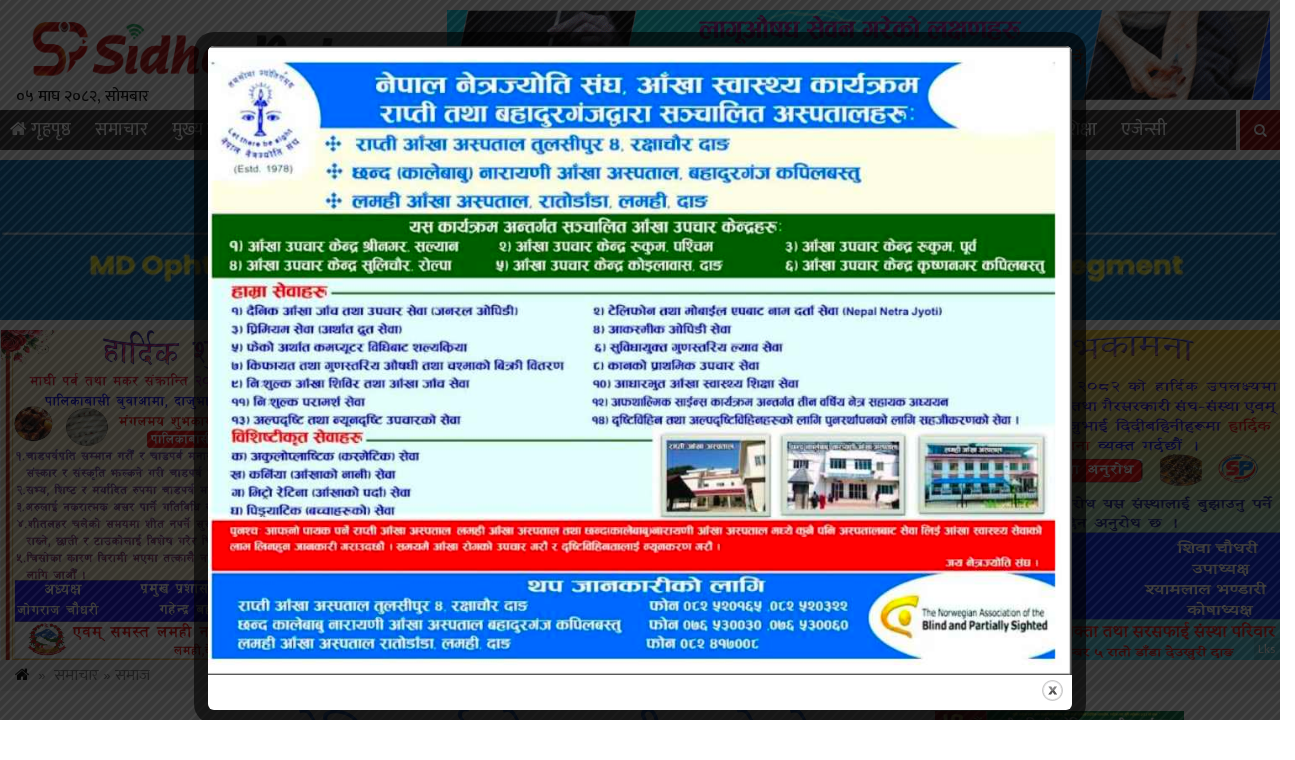

--- FILE ---
content_type: text/html; charset=UTF-8
request_url: https://www.sidhapatra.com/details/4939.html
body_size: 14921
content:

<html lang="en-US">
<head>
<meta charset="UTF-8">
<meta property="og:url"           content="https://www.sidhapatra.com/details/4939.html" />
<meta property="og:type"          content="article" />
<meta property="og:title"         content="हाड्बास र अमेलियालाई जोड्न राप्तीमा झोलुङ्गे पुलको लागि माग पत्र पेश" />
<meta property="og:description"   content="<p>दाङ । राजपुर गाउपालिका वडा नं ७ हाडबास र लमही नगरपालिका वडा नं ९ अमेलिया जोड्ने राप्ती नदीमा झोलुङ्गेपुल निर्माणका लागि योजना माग पत्र पेश गरिएको छ । हाडबास् टोल विकास समितिका अध्यक्ष एवम् राजमो राजपुर वार्ड नं ७ का सचिव टेकबहादुर डाँगी को नेतृत्वमा गएको एक टोलीले ललितपुर स्थित सस्पेन्सन् ब्राइज विभागमा झोलुङ्गेपुल योजना [&hellip;]</p>
" />
<meta property="og:image"         content="https://www.sidhapatra.com/wp-content/uploads/2021/03/IMG_20210301_202251.jpg" />
<meta property="og:image:width" content="400" />
<meta property="og:image:height" content="300" />
<meta property="fb:app_id" content="225763242137079" /><link rel="shortcut icon" href="
https://www.sidhapatra.com/wp-content/uploads/2020/03/sidhapatra.png" type="image/x-icon">
<link href="https://fonts.googleapis.com/css?family=Ek+Mukta:200,300,400,500,600,700,800&amp;subset=devanagari" rel="stylesheet">
<meta http-equiv="X-UA-Compatible" content="IE=edge">
<meta http-equiv="X-UA-Compatible" content="IE=edge,chrome=1">

<meta name="viewport" content="width=device-width, initial-scale=.5, maximum-scale=10, minimum-scale=1, user-scalable=yes"/>

 <meta name='robots' content='index, follow, max-image-preview:large, max-snippet:-1, max-video-preview:-1' />

	<!-- This site is optimized with the Yoast SEO plugin v26.6 - https://yoast.com/wordpress/plugins/seo/ -->
	<title>हाड्बास र अमेलियालाई जोड्न राप्तीमा झोलुङ्गे पुलको लागि माग पत्र पेश - Sidha Patra</title>
	<meta name="description" content="हाड्बास र अमेलियालाई जोड्न राप्तीमा झोलुङ्गे पुलको लागि माग पत्र पेश - Sidha Patra" />
	<link rel="canonical" href="https://www.sidhapatra.com/details/4939.html" />
	<meta property="og:locale" content="en_US" />
	<meta property="og:type" content="article" />
	<meta property="og:title" content="हाड्बास र अमेलियालाई जोड्न राप्तीमा झोलुङ्गे पुलको लागि माग पत्र पेश - Sidha Patra" />
	<meta property="og:description" content="हाड्बास र अमेलियालाई जोड्न राप्तीमा झोलुङ्गे पुलको लागि माग पत्र पेश - Sidha Patra" />
	<meta property="og:url" content="https://www.sidhapatra.com/details/4939.html" />
	<meta property="og:site_name" content="Sidha Patra" />
	<meta property="article:publisher" content="https://www.facebook.com/Sidhapatra123" />
	<meta property="article:published_time" content="2021-03-01T14:56:24+00:00" />
	<meta property="og:image" content="https://www.sidhapatra.com/wp-content/uploads/2021/03/IMG_20210301_202251.jpg" />
	<meta property="og:image:width" content="932" />
	<meta property="og:image:height" content="472" />
	<meta property="og:image:type" content="image/jpeg" />
	<meta name="author" content="megaman" />
	<meta name="twitter:card" content="summary_large_image" />
	<script type="application/ld+json" class="yoast-schema-graph">{"@context":"https://schema.org","@graph":[{"@type":"NewsArticle","@id":"https://www.sidhapatra.com/details/4939.html#article","isPartOf":{"@id":"https://www.sidhapatra.com/details/4939.html"},"author":{"name":"megaman","@id":"https://www.sidhapatra.com/#/schema/person/791e11711e670132ac8f83fba929d8b2"},"headline":"हाड्बास र अमेलियालाई जोड्न राप्तीमा झोलुङ्गे पुलको लागि माग पत्र पेश","datePublished":"2021-03-01T14:56:24+00:00","mainEntityOfPage":{"@id":"https://www.sidhapatra.com/details/4939.html"},"wordCount":0,"commentCount":0,"publisher":{"@id":"https://www.sidhapatra.com/#organization"},"image":{"@id":"https://www.sidhapatra.com/details/4939.html#primaryimage"},"thumbnailUrl":"https://www.sidhapatra.com/wp-content/uploads/2021/03/IMG_20210301_202251.jpg","articleSection":["समाचार","समाज"],"inLanguage":"en-US","potentialAction":[{"@type":"CommentAction","name":"Comment","target":["https://www.sidhapatra.com/details/4939.html#respond"]}]},{"@type":"WebPage","@id":"https://www.sidhapatra.com/details/4939.html","url":"https://www.sidhapatra.com/details/4939.html","name":"हाड्बास र अमेलियालाई जोड्न राप्तीमा झोलुङ्गे पुलको लागि माग पत्र पेश - Sidha Patra","isPartOf":{"@id":"https://www.sidhapatra.com/#website"},"primaryImageOfPage":{"@id":"https://www.sidhapatra.com/details/4939.html#primaryimage"},"image":{"@id":"https://www.sidhapatra.com/details/4939.html#primaryimage"},"thumbnailUrl":"https://www.sidhapatra.com/wp-content/uploads/2021/03/IMG_20210301_202251.jpg","datePublished":"2021-03-01T14:56:24+00:00","description":"हाड्बास र अमेलियालाई जोड्न राप्तीमा झोलुङ्गे पुलको लागि माग पत्र पेश - Sidha Patra","breadcrumb":{"@id":"https://www.sidhapatra.com/details/4939.html#breadcrumb"},"inLanguage":"en-US","potentialAction":[{"@type":"ReadAction","target":["https://www.sidhapatra.com/details/4939.html"]}]},{"@type":"ImageObject","inLanguage":"en-US","@id":"https://www.sidhapatra.com/details/4939.html#primaryimage","url":"https://www.sidhapatra.com/wp-content/uploads/2021/03/IMG_20210301_202251.jpg","contentUrl":"https://www.sidhapatra.com/wp-content/uploads/2021/03/IMG_20210301_202251.jpg","width":932,"height":472},{"@type":"BreadcrumbList","@id":"https://www.sidhapatra.com/details/4939.html#breadcrumb","itemListElement":[{"@type":"ListItem","position":1,"name":"Home","item":"https://www.sidhapatra.com/"},{"@type":"ListItem","position":2,"name":"हाड्बास र अमेलियालाई जोड्न राप्तीमा झोलुङ्गे पुलको लागि माग पत्र पेश"}]},{"@type":"WebSite","@id":"https://www.sidhapatra.com/#website","url":"https://www.sidhapatra.com/","name":"Sidha Patra","description":"सत्यको खोज, तथ्यको मदानी","publisher":{"@id":"https://www.sidhapatra.com/#organization"},"potentialAction":[{"@type":"SearchAction","target":{"@type":"EntryPoint","urlTemplate":"https://www.sidhapatra.com/?s={search_term_string}"},"query-input":{"@type":"PropertyValueSpecification","valueRequired":true,"valueName":"search_term_string"}}],"inLanguage":"en-US"},{"@type":"Organization","@id":"https://www.sidhapatra.com/#organization","name":"Sidha Patra","url":"https://www.sidhapatra.com/","logo":{"@type":"ImageObject","inLanguage":"en-US","@id":"https://www.sidhapatra.com/#/schema/logo/image/","url":"https://www.sidhapatra.com/wp-content/uploads/2020/03/logo.png","contentUrl":"https://www.sidhapatra.com/wp-content/uploads/2020/03/logo.png","width":2048,"height":459,"caption":"Sidha Patra"},"image":{"@id":"https://www.sidhapatra.com/#/schema/logo/image/"},"sameAs":["https://www.facebook.com/Sidhapatra123"]},{"@type":"Person","@id":"https://www.sidhapatra.com/#/schema/person/791e11711e670132ac8f83fba929d8b2","name":"megaman","image":{"@type":"ImageObject","inLanguage":"en-US","@id":"https://www.sidhapatra.com/#/schema/person/image/","url":"https://secure.gravatar.com/avatar/8b3421c255c76ae0f2c79a8f868a7a04f41fd06397d5f36f65a62f34456da9e4?s=96&d=mm&r=g","contentUrl":"https://secure.gravatar.com/avatar/8b3421c255c76ae0f2c79a8f868a7a04f41fd06397d5f36f65a62f34456da9e4?s=96&d=mm&r=g","caption":"megaman"}}]}</script>
	<!-- / Yoast SEO plugin. -->


<link rel='dns-prefetch' href='//platform-api.sharethis.com' />
<link rel='dns-prefetch' href='//cdnjs.cloudflare.com' />
<link rel='dns-prefetch' href='//maxcdn.bootstrapcdn.com' />
<link rel="alternate" type="application/rss+xml" title="Sidha Patra &raquo; हाड्बास र अमेलियालाई जोड्न राप्तीमा झोलुङ्गे पुलको लागि माग पत्र पेश Comments Feed" href="https://www.sidhapatra.com/details/4939.html/feed" />
<link rel="alternate" title="oEmbed (JSON)" type="application/json+oembed" href="https://www.sidhapatra.com/wp-json/oembed/1.0/embed?url=https%3A%2F%2Fwww.sidhapatra.com%2Fdetails%2F4939.html" />
<link rel="alternate" title="oEmbed (XML)" type="text/xml+oembed" href="https://www.sidhapatra.com/wp-json/oembed/1.0/embed?url=https%3A%2F%2Fwww.sidhapatra.com%2Fdetails%2F4939.html&#038;format=xml" />
<style id='wp-img-auto-sizes-contain-inline-css' type='text/css'>
img:is([sizes=auto i],[sizes^="auto," i]){contain-intrinsic-size:3000px 1500px}
/*# sourceURL=wp-img-auto-sizes-contain-inline-css */
</style>
<style id='wp-emoji-styles-inline-css' type='text/css'>

	img.wp-smiley, img.emoji {
		display: inline !important;
		border: none !important;
		box-shadow: none !important;
		height: 1em !important;
		width: 1em !important;
		margin: 0 0.07em !important;
		vertical-align: -0.1em !important;
		background: none !important;
		padding: 0 !important;
	}
/*# sourceURL=wp-emoji-styles-inline-css */
</style>
<style id='wp-block-library-inline-css' type='text/css'>
:root{--wp-block-synced-color:#7a00df;--wp-block-synced-color--rgb:122,0,223;--wp-bound-block-color:var(--wp-block-synced-color);--wp-editor-canvas-background:#ddd;--wp-admin-theme-color:#007cba;--wp-admin-theme-color--rgb:0,124,186;--wp-admin-theme-color-darker-10:#006ba1;--wp-admin-theme-color-darker-10--rgb:0,107,160.5;--wp-admin-theme-color-darker-20:#005a87;--wp-admin-theme-color-darker-20--rgb:0,90,135;--wp-admin-border-width-focus:2px}@media (min-resolution:192dpi){:root{--wp-admin-border-width-focus:1.5px}}.wp-element-button{cursor:pointer}:root .has-very-light-gray-background-color{background-color:#eee}:root .has-very-dark-gray-background-color{background-color:#313131}:root .has-very-light-gray-color{color:#eee}:root .has-very-dark-gray-color{color:#313131}:root .has-vivid-green-cyan-to-vivid-cyan-blue-gradient-background{background:linear-gradient(135deg,#00d084,#0693e3)}:root .has-purple-crush-gradient-background{background:linear-gradient(135deg,#34e2e4,#4721fb 50%,#ab1dfe)}:root .has-hazy-dawn-gradient-background{background:linear-gradient(135deg,#faaca8,#dad0ec)}:root .has-subdued-olive-gradient-background{background:linear-gradient(135deg,#fafae1,#67a671)}:root .has-atomic-cream-gradient-background{background:linear-gradient(135deg,#fdd79a,#004a59)}:root .has-nightshade-gradient-background{background:linear-gradient(135deg,#330968,#31cdcf)}:root .has-midnight-gradient-background{background:linear-gradient(135deg,#020381,#2874fc)}:root{--wp--preset--font-size--normal:16px;--wp--preset--font-size--huge:42px}.has-regular-font-size{font-size:1em}.has-larger-font-size{font-size:2.625em}.has-normal-font-size{font-size:var(--wp--preset--font-size--normal)}.has-huge-font-size{font-size:var(--wp--preset--font-size--huge)}.has-text-align-center{text-align:center}.has-text-align-left{text-align:left}.has-text-align-right{text-align:right}.has-fit-text{white-space:nowrap!important}#end-resizable-editor-section{display:none}.aligncenter{clear:both}.items-justified-left{justify-content:flex-start}.items-justified-center{justify-content:center}.items-justified-right{justify-content:flex-end}.items-justified-space-between{justify-content:space-between}.screen-reader-text{border:0;clip-path:inset(50%);height:1px;margin:-1px;overflow:hidden;padding:0;position:absolute;width:1px;word-wrap:normal!important}.screen-reader-text:focus{background-color:#ddd;clip-path:none;color:#444;display:block;font-size:1em;height:auto;left:5px;line-height:normal;padding:15px 23px 14px;text-decoration:none;top:5px;width:auto;z-index:100000}html :where(.has-border-color){border-style:solid}html :where([style*=border-top-color]){border-top-style:solid}html :where([style*=border-right-color]){border-right-style:solid}html :where([style*=border-bottom-color]){border-bottom-style:solid}html :where([style*=border-left-color]){border-left-style:solid}html :where([style*=border-width]){border-style:solid}html :where([style*=border-top-width]){border-top-style:solid}html :where([style*=border-right-width]){border-right-style:solid}html :where([style*=border-bottom-width]){border-bottom-style:solid}html :where([style*=border-left-width]){border-left-style:solid}html :where(img[class*=wp-image-]){height:auto;max-width:100%}:where(figure){margin:0 0 1em}html :where(.is-position-sticky){--wp-admin--admin-bar--position-offset:var(--wp-admin--admin-bar--height,0px)}@media screen and (max-width:600px){html :where(.is-position-sticky){--wp-admin--admin-bar--position-offset:0px}}

/*# sourceURL=wp-block-library-inline-css */
</style><style id='global-styles-inline-css' type='text/css'>
:root{--wp--preset--aspect-ratio--square: 1;--wp--preset--aspect-ratio--4-3: 4/3;--wp--preset--aspect-ratio--3-4: 3/4;--wp--preset--aspect-ratio--3-2: 3/2;--wp--preset--aspect-ratio--2-3: 2/3;--wp--preset--aspect-ratio--16-9: 16/9;--wp--preset--aspect-ratio--9-16: 9/16;--wp--preset--color--black: #000000;--wp--preset--color--cyan-bluish-gray: #abb8c3;--wp--preset--color--white: #ffffff;--wp--preset--color--pale-pink: #f78da7;--wp--preset--color--vivid-red: #cf2e2e;--wp--preset--color--luminous-vivid-orange: #ff6900;--wp--preset--color--luminous-vivid-amber: #fcb900;--wp--preset--color--light-green-cyan: #7bdcb5;--wp--preset--color--vivid-green-cyan: #00d084;--wp--preset--color--pale-cyan-blue: #8ed1fc;--wp--preset--color--vivid-cyan-blue: #0693e3;--wp--preset--color--vivid-purple: #9b51e0;--wp--preset--gradient--vivid-cyan-blue-to-vivid-purple: linear-gradient(135deg,rgb(6,147,227) 0%,rgb(155,81,224) 100%);--wp--preset--gradient--light-green-cyan-to-vivid-green-cyan: linear-gradient(135deg,rgb(122,220,180) 0%,rgb(0,208,130) 100%);--wp--preset--gradient--luminous-vivid-amber-to-luminous-vivid-orange: linear-gradient(135deg,rgb(252,185,0) 0%,rgb(255,105,0) 100%);--wp--preset--gradient--luminous-vivid-orange-to-vivid-red: linear-gradient(135deg,rgb(255,105,0) 0%,rgb(207,46,46) 100%);--wp--preset--gradient--very-light-gray-to-cyan-bluish-gray: linear-gradient(135deg,rgb(238,238,238) 0%,rgb(169,184,195) 100%);--wp--preset--gradient--cool-to-warm-spectrum: linear-gradient(135deg,rgb(74,234,220) 0%,rgb(151,120,209) 20%,rgb(207,42,186) 40%,rgb(238,44,130) 60%,rgb(251,105,98) 80%,rgb(254,248,76) 100%);--wp--preset--gradient--blush-light-purple: linear-gradient(135deg,rgb(255,206,236) 0%,rgb(152,150,240) 100%);--wp--preset--gradient--blush-bordeaux: linear-gradient(135deg,rgb(254,205,165) 0%,rgb(254,45,45) 50%,rgb(107,0,62) 100%);--wp--preset--gradient--luminous-dusk: linear-gradient(135deg,rgb(255,203,112) 0%,rgb(199,81,192) 50%,rgb(65,88,208) 100%);--wp--preset--gradient--pale-ocean: linear-gradient(135deg,rgb(255,245,203) 0%,rgb(182,227,212) 50%,rgb(51,167,181) 100%);--wp--preset--gradient--electric-grass: linear-gradient(135deg,rgb(202,248,128) 0%,rgb(113,206,126) 100%);--wp--preset--gradient--midnight: linear-gradient(135deg,rgb(2,3,129) 0%,rgb(40,116,252) 100%);--wp--preset--font-size--small: 13px;--wp--preset--font-size--medium: 20px;--wp--preset--font-size--large: 36px;--wp--preset--font-size--x-large: 42px;--wp--preset--spacing--20: 0.44rem;--wp--preset--spacing--30: 0.67rem;--wp--preset--spacing--40: 1rem;--wp--preset--spacing--50: 1.5rem;--wp--preset--spacing--60: 2.25rem;--wp--preset--spacing--70: 3.38rem;--wp--preset--spacing--80: 5.06rem;--wp--preset--shadow--natural: 6px 6px 9px rgba(0, 0, 0, 0.2);--wp--preset--shadow--deep: 12px 12px 50px rgba(0, 0, 0, 0.4);--wp--preset--shadow--sharp: 6px 6px 0px rgba(0, 0, 0, 0.2);--wp--preset--shadow--outlined: 6px 6px 0px -3px rgb(255, 255, 255), 6px 6px rgb(0, 0, 0);--wp--preset--shadow--crisp: 6px 6px 0px rgb(0, 0, 0);}:where(.is-layout-flex){gap: 0.5em;}:where(.is-layout-grid){gap: 0.5em;}body .is-layout-flex{display: flex;}.is-layout-flex{flex-wrap: wrap;align-items: center;}.is-layout-flex > :is(*, div){margin: 0;}body .is-layout-grid{display: grid;}.is-layout-grid > :is(*, div){margin: 0;}:where(.wp-block-columns.is-layout-flex){gap: 2em;}:where(.wp-block-columns.is-layout-grid){gap: 2em;}:where(.wp-block-post-template.is-layout-flex){gap: 1.25em;}:where(.wp-block-post-template.is-layout-grid){gap: 1.25em;}.has-black-color{color: var(--wp--preset--color--black) !important;}.has-cyan-bluish-gray-color{color: var(--wp--preset--color--cyan-bluish-gray) !important;}.has-white-color{color: var(--wp--preset--color--white) !important;}.has-pale-pink-color{color: var(--wp--preset--color--pale-pink) !important;}.has-vivid-red-color{color: var(--wp--preset--color--vivid-red) !important;}.has-luminous-vivid-orange-color{color: var(--wp--preset--color--luminous-vivid-orange) !important;}.has-luminous-vivid-amber-color{color: var(--wp--preset--color--luminous-vivid-amber) !important;}.has-light-green-cyan-color{color: var(--wp--preset--color--light-green-cyan) !important;}.has-vivid-green-cyan-color{color: var(--wp--preset--color--vivid-green-cyan) !important;}.has-pale-cyan-blue-color{color: var(--wp--preset--color--pale-cyan-blue) !important;}.has-vivid-cyan-blue-color{color: var(--wp--preset--color--vivid-cyan-blue) !important;}.has-vivid-purple-color{color: var(--wp--preset--color--vivid-purple) !important;}.has-black-background-color{background-color: var(--wp--preset--color--black) !important;}.has-cyan-bluish-gray-background-color{background-color: var(--wp--preset--color--cyan-bluish-gray) !important;}.has-white-background-color{background-color: var(--wp--preset--color--white) !important;}.has-pale-pink-background-color{background-color: var(--wp--preset--color--pale-pink) !important;}.has-vivid-red-background-color{background-color: var(--wp--preset--color--vivid-red) !important;}.has-luminous-vivid-orange-background-color{background-color: var(--wp--preset--color--luminous-vivid-orange) !important;}.has-luminous-vivid-amber-background-color{background-color: var(--wp--preset--color--luminous-vivid-amber) !important;}.has-light-green-cyan-background-color{background-color: var(--wp--preset--color--light-green-cyan) !important;}.has-vivid-green-cyan-background-color{background-color: var(--wp--preset--color--vivid-green-cyan) !important;}.has-pale-cyan-blue-background-color{background-color: var(--wp--preset--color--pale-cyan-blue) !important;}.has-vivid-cyan-blue-background-color{background-color: var(--wp--preset--color--vivid-cyan-blue) !important;}.has-vivid-purple-background-color{background-color: var(--wp--preset--color--vivid-purple) !important;}.has-black-border-color{border-color: var(--wp--preset--color--black) !important;}.has-cyan-bluish-gray-border-color{border-color: var(--wp--preset--color--cyan-bluish-gray) !important;}.has-white-border-color{border-color: var(--wp--preset--color--white) !important;}.has-pale-pink-border-color{border-color: var(--wp--preset--color--pale-pink) !important;}.has-vivid-red-border-color{border-color: var(--wp--preset--color--vivid-red) !important;}.has-luminous-vivid-orange-border-color{border-color: var(--wp--preset--color--luminous-vivid-orange) !important;}.has-luminous-vivid-amber-border-color{border-color: var(--wp--preset--color--luminous-vivid-amber) !important;}.has-light-green-cyan-border-color{border-color: var(--wp--preset--color--light-green-cyan) !important;}.has-vivid-green-cyan-border-color{border-color: var(--wp--preset--color--vivid-green-cyan) !important;}.has-pale-cyan-blue-border-color{border-color: var(--wp--preset--color--pale-cyan-blue) !important;}.has-vivid-cyan-blue-border-color{border-color: var(--wp--preset--color--vivid-cyan-blue) !important;}.has-vivid-purple-border-color{border-color: var(--wp--preset--color--vivid-purple) !important;}.has-vivid-cyan-blue-to-vivid-purple-gradient-background{background: var(--wp--preset--gradient--vivid-cyan-blue-to-vivid-purple) !important;}.has-light-green-cyan-to-vivid-green-cyan-gradient-background{background: var(--wp--preset--gradient--light-green-cyan-to-vivid-green-cyan) !important;}.has-luminous-vivid-amber-to-luminous-vivid-orange-gradient-background{background: var(--wp--preset--gradient--luminous-vivid-amber-to-luminous-vivid-orange) !important;}.has-luminous-vivid-orange-to-vivid-red-gradient-background{background: var(--wp--preset--gradient--luminous-vivid-orange-to-vivid-red) !important;}.has-very-light-gray-to-cyan-bluish-gray-gradient-background{background: var(--wp--preset--gradient--very-light-gray-to-cyan-bluish-gray) !important;}.has-cool-to-warm-spectrum-gradient-background{background: var(--wp--preset--gradient--cool-to-warm-spectrum) !important;}.has-blush-light-purple-gradient-background{background: var(--wp--preset--gradient--blush-light-purple) !important;}.has-blush-bordeaux-gradient-background{background: var(--wp--preset--gradient--blush-bordeaux) !important;}.has-luminous-dusk-gradient-background{background: var(--wp--preset--gradient--luminous-dusk) !important;}.has-pale-ocean-gradient-background{background: var(--wp--preset--gradient--pale-ocean) !important;}.has-electric-grass-gradient-background{background: var(--wp--preset--gradient--electric-grass) !important;}.has-midnight-gradient-background{background: var(--wp--preset--gradient--midnight) !important;}.has-small-font-size{font-size: var(--wp--preset--font-size--small) !important;}.has-medium-font-size{font-size: var(--wp--preset--font-size--medium) !important;}.has-large-font-size{font-size: var(--wp--preset--font-size--large) !important;}.has-x-large-font-size{font-size: var(--wp--preset--font-size--x-large) !important;}
/*# sourceURL=global-styles-inline-css */
</style>

<style id='classic-theme-styles-inline-css' type='text/css'>
/*! This file is auto-generated */
.wp-block-button__link{color:#fff;background-color:#32373c;border-radius:9999px;box-shadow:none;text-decoration:none;padding:calc(.667em + 2px) calc(1.333em + 2px);font-size:1.125em}.wp-block-file__button{background:#32373c;color:#fff;text-decoration:none}
/*# sourceURL=/wp-includes/css/classic-themes.min.css */
</style>
<link rel='stylesheet' id='theme.css-css' href='https://www.sidhapatra.com/wp-content/plugins/popup-builder/public/css/theme.css?ver=4.4.2' type='text/css' media='all' />
<link rel='stylesheet' id='share-this-share-buttons-sticky-css' href='https://www.sidhapatra.com/wp-content/plugins/sharethis-share-buttons/css/mu-style.css?ver=1756446939' type='text/css' media='all' />
<link rel='stylesheet' id='style_name-css' href='https://www.sidhapatra.com/wp-content/themes/sidhapatra/style.css?ver=6.9' type='text/css' media='all' />
<link rel='stylesheet' id='Font_Awesome-css' href='https://maxcdn.bootstrapcdn.com/font-awesome/4.6.3/css/font-awesome.min.css?ver=6.9' type='text/css' media='all' />
<link rel='stylesheet' id='style_custom-css' href='https://www.sidhapatra.com/wp-content/themes/sidhapatra/css/custom.css?ver=6.9' type='text/css' media='all' />
<link rel='stylesheet' id='style_owl-css' href='https://www.sidhapatra.com/wp-content/themes/sidhapatra/css/owl.carousel.css?ver=6.9' type='text/css' media='all' />
<script type="text/javascript" src="https://www.sidhapatra.com/wp-includes/js/jquery/jquery.min.js?ver=3.7.1" id="jquery-core-js"></script>
<script type="text/javascript" src="https://www.sidhapatra.com/wp-includes/js/jquery/jquery-migrate.min.js?ver=3.4.1" id="jquery-migrate-js"></script>
<script type="text/javascript" id="Popup.js-js-before">
/* <![CDATA[ */
var sgpbPublicUrl = "https:\/\/www.sidhapatra.com\/wp-content\/plugins\/popup-builder\/public\/";
var SGPB_JS_LOCALIZATION = {"imageSupportAlertMessage":"Only image files supported","pdfSupportAlertMessage":"Only pdf files supported","areYouSure":"Are you sure?","addButtonSpinner":"L","audioSupportAlertMessage":"Only audio files supported (e.g.: mp3, wav, m4a, ogg)","publishPopupBeforeElementor":"Please, publish the popup before starting to use Elementor with it!","publishPopupBeforeDivi":"Please, publish the popup before starting to use Divi Builder with it!","closeButtonAltText":"Close"};
//# sourceURL=Popup.js-js-before
/* ]]> */
</script>
<script type="text/javascript" src="https://www.sidhapatra.com/wp-content/plugins/popup-builder/public/js/Popup.js?ver=4.4.2" id="Popup.js-js"></script>
<script type="text/javascript" src="https://www.sidhapatra.com/wp-content/plugins/popup-builder/public/js/PopupConfig.js?ver=4.4.2" id="PopupConfig.js-js"></script>
<script type="text/javascript" id="PopupBuilder.js-js-before">
/* <![CDATA[ */
var SGPB_POPUP_PARAMS = {"popupTypeAgeRestriction":"ageRestriction","defaultThemeImages":{"1":"https:\/\/www.sidhapatra.com\/wp-content\/plugins\/popup-builder\/public\/img\/theme_1\/close.png","2":"https:\/\/www.sidhapatra.com\/wp-content\/plugins\/popup-builder\/public\/img\/theme_2\/close.png","3":"https:\/\/www.sidhapatra.com\/wp-content\/plugins\/popup-builder\/public\/img\/theme_3\/close.png","5":"https:\/\/www.sidhapatra.com\/wp-content\/plugins\/popup-builder\/public\/img\/theme_5\/close.png","6":"https:\/\/www.sidhapatra.com\/wp-content\/plugins\/popup-builder\/public\/img\/theme_6\/close.png"},"homePageUrl":"https:\/\/www.sidhapatra.com\/","isPreview":false,"convertedIdsReverse":[],"dontShowPopupExpireTime":365,"conditionalJsClasses":[],"disableAnalyticsGeneral":false};
var SGPB_JS_PACKAGES = {"packages":{"current":1,"free":1,"silver":2,"gold":3,"platinum":4},"extensions":{"geo-targeting":false,"advanced-closing":false}};
var SGPB_JS_PARAMS = {"ajaxUrl":"https:\/\/www.sidhapatra.com\/wp-admin\/admin-ajax.php","nonce":"fce5f49cef"};
//# sourceURL=PopupBuilder.js-js-before
/* ]]> */
</script>
<script type="text/javascript" src="https://www.sidhapatra.com/wp-content/plugins/popup-builder/public/js/PopupBuilder.js?ver=4.4.2" id="PopupBuilder.js-js"></script>
<script type="text/javascript" src="//platform-api.sharethis.com/js/sharethis.js?ver=2.3.6#property=6576290264d64c00127f12e7&amp;product=inline-buttons&amp;source=sharethis-share-buttons-wordpress" id="share-this-share-buttons-mu-js"></script>
<script type="text/javascript" src="https://cdnjs.cloudflare.com/ajax/libs/jquery/2.1.3/jquery.min.js?ver=3.3.1" id="jQuery-js"></script>
<script type="text/javascript" src="https://www.sidhapatra.com/wp-content/themes/sidhapatra/js/custom.js?ver=1.0.0" id="bhawesh_scroll-js"></script>
<script type="text/javascript" src="https://www.sidhapatra.com/wp-content/themes/sidhapatra/js/owl.carousel.js?ver=1.0.0" id="bhawesh_owl-js"></script>
<link rel="https://api.w.org/" href="https://www.sidhapatra.com/wp-json/" /><link rel="alternate" title="JSON" type="application/json" href="https://www.sidhapatra.com/wp-json/wp/v2/posts/4939" /><link rel="EditURI" type="application/rsd+xml" title="RSD" href="https://www.sidhapatra.com/xmlrpc.php?rsd" />
<meta name="generator" content="WordPress 6.9" />
<link rel='shortlink' href='https://www.sidhapatra.com/?p=4939' />
<link rel="icon" href="https://www.sidhapatra.com/wp-content/uploads/2020/03/cropped-sidhapatra-32x32.png" sizes="32x32" />
<link rel="icon" href="https://www.sidhapatra.com/wp-content/uploads/2020/03/cropped-sidhapatra-192x192.png" sizes="192x192" />
<link rel="apple-touch-icon" href="https://www.sidhapatra.com/wp-content/uploads/2020/03/cropped-sidhapatra-180x180.png" />
<meta name="msapplication-TileImage" content="https://www.sidhapatra.com/wp-content/uploads/2020/03/cropped-sidhapatra-270x270.png" />
</head>
<body>
<div class="wrapperhead">

<div class="headlogoarea"> 
<div class="row"> 
<div class="col-md-4"> 
<div class="logo">
<a href="https://www.sidhapatra.com">
<img src="https://www.sidhapatra.com/wp-content/uploads/2020/03/logo.png">
</a>
<div class="nepalidatehere"> 
	<div class="nepali-date">
				०५ माघ २०८२, सोमबार	
	</div>
	</div>
</div>
</div>
<div class="col-md-8">
<div class="logoads"> <img src="https://www.sidhapatra.com/wp-content/uploads/2024/05/correction-final.gif" /></div> </div>
</div>
</div>
<div class="clear"> </div>
	<div class="stellarnav">
<ul id="menu-main-menu" class="menu"><li id="menu-item-8" class="menu-item menu-item-type-custom menu-item-object-custom menu-item-home menu-item-8"><a href="https://www.sidhapatra.com/"><i class="fa fa-home"  style="color:#fff"></i> गृहपृष्ठ</a></li>
<li id="menu-item-10" class="menu-item menu-item-type-taxonomy menu-item-object-category current-post-ancestor current-menu-parent current-post-parent menu-item-10"><a href="https://www.sidhapatra.com/details/category/news">समाचार</a></li>
<li id="menu-item-62" class="menu-item menu-item-type-taxonomy menu-item-object-category menu-item-62"><a href="https://www.sidhapatra.com/details/category/main">मुख्य समाचार</a></li>
<li id="menu-item-12" class="menu-item menu-item-type-taxonomy menu-item-object-category menu-item-12"><a href="https://www.sidhapatra.com/details/category/%e0%a4%85%e0%a4%9a%e0%a4%ae%e0%a5%8d%e0%a4%ae">अचम्म</a></li>
<li id="menu-item-13" class="menu-item menu-item-type-taxonomy menu-item-object-category menu-item-13"><a href="https://www.sidhapatra.com/details/category/business">अर्थ</a></li>
<li id="menu-item-14" class="menu-item menu-item-type-taxonomy menu-item-object-category menu-item-14"><a href="https://www.sidhapatra.com/details/category/%e0%a4%95%e0%a4%b2%e0%a4%be-%e0%a4%b8%e0%a4%be%e0%a4%b9%e0%a4%bf%e0%a4%a4%e0%a5%8d%e0%a4%af">कला साहित्य</a></li>
<li id="menu-item-15" class="menu-item menu-item-type-taxonomy menu-item-object-category menu-item-15"><a href="https://www.sidhapatra.com/details/category/%e0%a4%95%e0%a5%81%e0%a4%9f%e0%a4%a8%e0%a4%bf%e0%a4%a4%e0%a5%80">कुटनिती</a></li>
<li id="menu-item-16" class="menu-item menu-item-type-taxonomy menu-item-object-category menu-item-16"><a href="https://www.sidhapatra.com/details/category/%e0%a4%96%e0%a5%87%e0%a4%b2">खेल</a></li>
<li id="menu-item-18" class="menu-item menu-item-type-taxonomy menu-item-object-category menu-item-18"><a href="https://www.sidhapatra.com/details/category/%e0%a4%9b%e0%a4%be%e0%a4%aa%e0%a4%be-%e0%a4%96%e0%a4%ac%e0%a4%b0">छापा खबर</a></li>
<li id="menu-item-17" class="menu-item menu-item-type-taxonomy menu-item-object-category menu-item-has-children menu-item-17"><a href="https://www.sidhapatra.com/details/category/%e0%a4%96%e0%a5%8b%e0%a4%9c-%e0%a4%ac%e0%a4%bf%e0%a4%b6%e0%a5%87%e0%a4%b7">खोज बिशेष</a>
<ul class="sub-menu">
	<li id="menu-item-25" class="menu-item menu-item-type-taxonomy menu-item-object-category menu-item-25"><a href="https://www.sidhapatra.com/details/category/%e0%a4%b8%e0%a5%8d%e0%a4%b5%e0%a4%be%e0%a4%b8%e0%a5%8d%e0%a4%a5%e0%a5%8d%e0%a4%af">स्वास्थ्य</a></li>
	<li id="menu-item-19" class="menu-item menu-item-type-taxonomy menu-item-object-category menu-item-19"><a href="https://www.sidhapatra.com/details/category/%e0%a4%aa%e0%a5%8d%e0%a4%b0%e0%a4%b5%e0%a4%bf%e0%a4%a7%e0%a5%80">प्रविधी</a></li>
	<li id="menu-item-20" class="menu-item menu-item-type-taxonomy menu-item-object-category menu-item-20"><a href="https://www.sidhapatra.com/details/category/%e0%a4%ac%e0%a4%bf%e0%a4%9a%e0%a4%be%e0%a4%b0">बिचार</a></li>
	<li id="menu-item-24" class="menu-item menu-item-type-taxonomy menu-item-object-category menu-item-24"><a href="https://www.sidhapatra.com/details/category/%e0%a4%b8%e0%a4%82%e0%a4%b5%e0%a4%be%e0%a4%a6">संवाद</a></li>
</ul>
</li>
<li id="menu-item-22" class="menu-item menu-item-type-taxonomy menu-item-object-category menu-item-22"><a href="https://www.sidhapatra.com/details/category/entertainment">मनोरन्जन</a></li>
<li id="menu-item-108" class="menu-item menu-item-type-taxonomy menu-item-object-category menu-item-108"><a href="https://www.sidhapatra.com/details/category/video">भिडियो</a></li>
<li id="menu-item-23" class="menu-item menu-item-type-taxonomy menu-item-object-category current-post-ancestor current-menu-parent current-post-parent menu-item-23"><a href="https://www.sidhapatra.com/details/category/%e0%a4%b8%e0%a4%ae%e0%a4%be%e0%a4%9c">समाज</a></li>
<li id="menu-item-26756" class="menu-item menu-item-type-taxonomy menu-item-object-category menu-item-26756"><a href="https://www.sidhapatra.com/details/category/%e0%a4%b6%e0%a4%bf%e0%a4%95%e0%a5%8d%e0%a4%b7%e0%a4%be">शिक्षा</a></li>
<li id="menu-item-26824" class="menu-item menu-item-type-taxonomy menu-item-object-category menu-item-26824"><a href="https://www.sidhapatra.com/details/category/%e0%a4%8f%e0%a4%9c%e0%a5%87%e0%a4%a8%e0%a5%8d%e0%a4%b8%e0%a5%80">एजेन्सी</a></li>
<li class="searchbhawesh">
	  <form role="search" method="get" id="searchform" action="https://www.sidhapatra.com/">
	  <input type="text" placeholder="Search..." name="s" id="s" />
	  <button><i class="fa fa-search"></i></button>
	  </form>
	  </li></ul>	</div>	
</div>

<div class="clear"></div>
<div class="advertise"> <img src="https://www.sidhapatra.com/wp-content/uploads/2024/04/sidha.gif" /></div> 
<div class="clear"></div>
<style type="text/css"> 
.happy{height:330px;position:relative;}
.happy img{height:100%;}
.happy span{right:1px;bottom:0;position:absolute;padding:0 4px;background:#0000001f;color:#fff;font-size:13px;}
</style>
<div class="owl-carousel">
<div class="happy items"> 
<img src="https://www.sidhapatra.com/wp-content/uploads/2026/01/IMG_20260119_092629.jpg" alt="happy dashain" />
<span>Dus</span>
</div>
<div class="happy items"> 
<img src="https://www.sidhapatra.com/wp-content/uploads/2026/01/IMG_20260119_092711.jpg" alt="happy dashain" />
<span>Asb</span>
</div>
<div class="happy items"> 
<img src="https://www.sidhapatra.com/wp-content/uploads/2026/01/IMG_20260113_113635.jpg" alt="happy dashain" />
<span>lnp</span>
</div>
<div class="happy items"> 
<img src="https://www.sidhapatra.com/wp-content/uploads/2026/01/IMG_20260113_113601.jpg" alt="happy dashain" />
<span>Ggp</span>
</div>
<div class="happy items"> 
<img src="https://www.sidhapatra.com/wp-content/uploads/2026/01/IMG_20260119_092642.jpg" alt="happy dashain" />
<span>Lks</span>
</div>
<div class="happy items"> 
<img src="https://www.sidhapatra.com/wp-content/uploads/2026/01/IMG_20260119_092652.jpg" alt="happy dashain" />
<span>Usb</span>
</div>
<div class="happy items"> 
<img src="https://www.sidhapatra.com/wp-content/uploads/2026/01/IMG_20260113_113545.jpg" alt="happy dashain" />
<span>Rgp</span>
</div>
<div class="happy items"> 
<img src="https://www.sidhapatra.com/wp-content/uploads/2026/01/IMG_20260119_092727.jpg" alt="happy dashain" />
<span>ksb</span>
</div>
<div class="happy items"> 
<img src="https://www.sidhapatra.com/wp-content/uploads/2026/01/IMG_20260113_113449.jpg" alt="happy dashain" />
<span>Jns</span>
</div>
<div class="happy items"> 
<img src="https://www.sidhapatra.com/wp-content/uploads/2026/01/IMG_20260113_113508.jpg" alt="happy dashain" />
<span>Sgp</span>
</div>
<div class="happy items"> 
<img src="https://www.sidhapatra.com/wp-content/uploads/2026/01/IMG_20260113_113527.jpg" alt="happy dashain" />
<span>Rgp</span>
</div>
</div>
<script type="text/javascript"> 
var owl = $('.owl-carousel');
owl.owlCarousel({
    loop:true,
    margin:5,
    autoplay:true,
    responsive:{
        0:{
            items:1
        },
        600:{
            items:3
        }
    }
});
owl.on('mousewheel', '.owl-stage', function (e) {
    if (e.deltaY>0) {
        owl.trigger('next.owl');
    } else {
        owl.trigger('prev.owl');
    }
    e.preventDefault();
});
</script><div class="clear"></div>
<div class="clear"></div>
<div class="breadcrumb">
<span><a href="https://www.sidhapatra.com" rel="nofollow"><i class="fa fa-home"></i></a>&nbsp;&nbsp;&#187;&nbsp;&nbsp;<a href="https://www.sidhapatra.com/details/category/news" rel="category tag">समाचार</a> &#187; <a href="https://www.sidhapatra.com/details/category/%e0%a4%b8%e0%a4%ae%e0%a4%be%e0%a4%9c" rel="category tag">समाज</a> </span>
</div>
<div class="wrapper">
<div class="row">
<div class="col-md-9">
<div class="title"> 
<a href="https://www.sidhapatra.com/details/4939.html" rel="bookmark">हाड्बास र अमेलियालाई जोड्न राप्तीमा झोलुङ्गे पुलको लागि माग पत्र पेश</a>
<p></p>
</div>


<div class="meroauthor"> 
<p><img src="https://www.sidhapatra.com/wp-content/uploads/2020/03/sidhapatra.png" />
दिनेश रैदास <span> सोमबार, फाल्गुण १७, २०७७</span>
</p>
</div>

<iframe src="https://onlineradio.websoftitnepal.com/cp/widgets/player/single/?p=8084" height="110" width="100%" scrolling="no" style="border:none;"></iframe>

<div class="advertise"> <img src="https://www.sidhapatra.com/wp-content/uploads/2022/06/IMG-20220602-WA0020.jpg" /></div> <div class="details">
<style type="text/css"> 
.happy2{height:280px;position:relative;margin:5px 0}
.happy2 img{height:100%;}
.happy2 span{right:1px;bottom:0;position:absolute;padding:0 4px;background:#0000001f;color:#fff;font-size:13px;}
</style>
<div class="owl-carousel">
</div>
<script type="text/javascript"> 
var owl = $('.owl-carousel');
owl.owlCarousel({
    loop:true,
    margin:5,
    autoplay:true,
    responsive:{
        0:{
            items:1
        },
        600:{
            items:2
        }
    }
});
owl.on('mousewheel', '.owl-stage', function (e) {
    if (e.deltaY>0) {
        owl.trigger('next.owl');
    } else {
        owl.trigger('prev.owl');
    }
    e.preventDefault();
});
</script>

<div id="feature">
<img src="https://www.sidhapatra.com/wp-content/uploads/2021/03/IMG_20210301_202251.jpg" />
</div>
<div class="clear"></div>
<div class="advertise"> <img src="https://www.sidhapatra.com/wp-content/uploads/2025/12/IMG_20251204_122240.jpg" /></div> <style type="text/css"> 
.happy2{height:300px;position:relative;margin:10px 0}
.happy2 img{height:100%;}
.happy2 span{right:1px;bottom:0;position:absolute;padding:0 4px;background:#0000001f;color:#fff;font-size:13px;}
</style>
<div class="owl-carousel">
</div>
<script type="text/javascript"> 
var owl = $('.owl-carousel');
owl.owlCarousel({
    loop:true,
    margin:5,
    autoplay:true,
    responsive:{
        0:{
            items:1
        },
        600:{
            items:2
        }
    }
});
owl.on('mousewheel', '.owl-stage', function (e) {
    if (e.deltaY>0) {
        owl.trigger('next.owl');
    } else {
        owl.trigger('prev.owl');
    }
    e.preventDefault();
});
</script>
<div class="clear"></div>
 <div style="margin-top: 0px; margin-bottom: 0px;" class="sharethis-inline-share-buttons" ></div><p>दाङ । राजपुर गाउपालिका वडा नं ७ हाडबास र लमही नगरपालिका वडा नं ९ अमेलिया जोड्ने राप्ती नदीमा झोलुङ्गेपुल निर्माणका लागि योजना माग पत्र पेश गरिएको छ । </p>
<p>हाडबास् टोल विकास समितिका अध्यक्ष एवम् राजमो राजपुर वार्ड नं ७ का सचिव टेकबहादुर डाँगी को नेतृत्वमा गएको एक टोलीले ललितपुर स्थित सस्पेन्सन् ब्राइज विभागमा झोलुङ्गेपुल योजना माग निवेदन दर्ता गरिएको हो । उक्त निवेदनमा राजपुर गाउँपालिका र लमही नगरपालिकाको सिफारिस तथा राजपुर गाउँपालिकाको प्राविधिक प्रेफिविलितिज नाप प्रतिवेदन समेत संलग्न गरिएको छ । </p>
<p>उक्त हाडबास,अमेलिया जोड्ने राप्ती नदीमा पुल नहुँदा हाडबास लगायत राजपुर गाउँपालिका वडा नं ७ का स्थानीय बासिन्दा र नाकाली जनता मित्र राष्ट्र भारतबाट वर्षेनी स्वर्गद्वारी तथा बगारबाबा धार्मिक पर्यटकीय क्षेत्र रीहारमा दर्शन गर्न आउने हजारौं तीर्थयात्रीलाई असुविधा हुनुका साथै त्यस क्षेत्रका बालबालिकाहरूलाई अमेलिया,रिहार,सतबारिय, लमही लगायतका अन्य ठाउँहरूमा अध्ययन गर्न राप्ती नदीमा डुङ्गाद्वारा जोखिम पूर्ण यात्रा गर्नु पर्ने बाध्यता रहेको स्थानियहरुले बताउनु भयो ।</p>
<p>त्यस्तै सो पुल अगामी आर्थिक वर्ष ७८/७९ को वार्षिक बजेटमा पारिदिन संघीय संसदमा प्रतिनिधित्व गर्ने माननीय संसदहरु र प्रदेशमा प्रतिनिधित्व गर्ने माननीय संसदहरुसंग अनुरोध तथा आग्रह गर्ने योजना रहेको टोल विकासका अध्यक्ष टेकबहादुर डाँगीले जानकारी दिनु भयो । झोलुङ्गेपुल योजना माग गर्न गएको टोलीमा राजमो दाङ जिल्लाका उपाध्यक्ष तथा संचारकर्मी महेश रिजाल पनि सहभागी हुनुहुन्थ्यो।</p>
  
  <div class="clear"></div>
  
</div>
<div class="clear"></div>
<div class="advertise"> <img src="https://www.sidhapatra.com/wp-content/uploads/2025/04/IMG_20250409_052418.jpg" /></div> 	<div class="bhaweshkomenu">
		<a href="#"><i class="fa fa-signal"></i> सम्बन्धित</a>
	</div>
	<div class="row">
							
		<div class="col-md-4 col-6">
		<div class="relatednews">
		<div class="relatednewspic">
	<a href="https://www.sidhapatra.com/details/50061.html"> 
	<img src="https://www.sidhapatra.com/wp-content/uploads/2026/01/IMG_20260119_195235.jpg">
	</a>
	</div>
	<div class="relatednewstitle"> 
	<a href="https://www.sidhapatra.com/details/50061.html">निर्वाचन आयोगद्वारा मनोनयनमा जाँदा तडकभडक नगर्न दलहरुलाई अनुरोध</a>
	</div>
	</div>
	</div>

				
		<div class="col-md-4 col-6">
		<div class="relatednews">
		<div class="relatednewspic">
	<a href="https://www.sidhapatra.com/details/50057.html"> 
	<img src="https://www.sidhapatra.com/wp-content/uploads/2026/01/IMG_20260119_194609.jpg">
	</a>
	</div>
	<div class="relatednewstitle"> 
	<a href="https://www.sidhapatra.com/details/50057.html">सञ्चार,सूचना तथा प्रविधिमन्त्री खरेलद्वारा पदबाट राजीनामा</a>
	</div>
	</div>
	</div>

				
		<div class="col-md-4 col-6">
		<div class="relatednews">
		<div class="relatednewspic">
	<a href="https://www.sidhapatra.com/details/50054.html"> 
	<img src="https://www.sidhapatra.com/wp-content/uploads/2026/01/IMG_20260119_193404.jpg">
	</a>
	</div>
	<div class="relatednewstitle"> 
	<a href="https://www.sidhapatra.com/details/50054.html">सम्राट सिमेन्ट उद्योगमा काम गर्ने एक मजदुर माटोको ढिस्कोमा पुरिएर मृत्यु,एक घाइते</a>
	</div>
	</div>
	</div>

				
		<div class="col-md-4 col-6">
		<div class="relatednews">
		<div class="relatednewspic">
	<a href="https://www.sidhapatra.com/details/50051.html"> 
	<img src="https://www.sidhapatra.com/wp-content/uploads/2026/01/IMG_20260119_172219.jpg">
	</a>
	</div>
	<div class="relatednewstitle"> 
	<a href="https://www.sidhapatra.com/details/50051.html">पोखराक कार्यक्रम स्थलबाट दुर्गा प्रसाई पक्राउ</a>
	</div>
	</div>
	</div>

				
		<div class="col-md-4 col-6">
		<div class="relatednews">
		<div class="relatednewspic">
	<a href="https://www.sidhapatra.com/details/50048.html"> 
	<img src="https://www.sidhapatra.com/wp-content/uploads/2026/01/IMG_20260119_163715.jpg">
	</a>
	</div>
	<div class="relatednewstitle"> 
	<a href="https://www.sidhapatra.com/details/50048.html">प्रतिनिधिसभा चुनाव लड्नका लागि लुम्बिनी प्रदेशका ३ सांसदले दिए राजीनामा</a>
	</div>
	</div>
	</div>

				
		<div class="col-md-4 col-6">
		<div class="relatednews">
		<div class="relatednewspic">
	<a href="https://www.sidhapatra.com/details/50045.html"> 
	<img src="https://www.sidhapatra.com/wp-content/uploads/2026/01/IMG_20260119_160112.jpg">
	</a>
	</div>
	<div class="relatednewstitle"> 
	<a href="https://www.sidhapatra.com/details/50045.html">अमरे शकुमार सिंह र रहबर अन्सारी रास्वपामा प्रवेश</a>
	</div>
	</div>
	</div>

		
	</div>
 </div>
 <div class="col-md-3">
	<div class="advertisesidebar"> <img src="https://www.sidhapatra.com/wp-content/uploads/2025/12/IMG_20251228_142711.jpg" /></div> <div class="tab">
  <button class="tablinks" onclick="openCity(event, 'London')" id="defaultOpen">भर्खरै</button>
  <button class="tablinks" onclick="openCity(event, 'Paris')">धेरै पढिएको</button>
</div>
<div id="London" class="tabcontent">
<ul class="tajapopular"> 
			<li><a href="https://www.sidhapatra.com/details/50061.html">निर्वाचन आयोगद्वारा मनोनयनमा जाँदा तडकभडक नगर्न दलहरुलाई अनुरोध</a></li> 
	<li><a href="https://www.sidhapatra.com/details/50057.html">सञ्चार,सूचना तथा प्रविधिमन्त्री खरेलद्वारा पदबाट राजीनामा</a></li> 
	<li><a href="https://www.sidhapatra.com/details/50054.html">सम्राट सिमेन्ट उद्योगमा काम गर्ने एक मजदुर माटोको ढिस्कोमा पुरिएर मृत्यु,एक घाइते</a></li> 
	<li><a href="https://www.sidhapatra.com/details/50051.html">पोखराक कार्यक्रम स्थलबाट दुर्गा प्रसाई पक्राउ</a></li> 
	<li><a href="https://www.sidhapatra.com/details/50048.html">प्रतिनिधिसभा चुनाव लड्नका लागि लुम्बिनी प्रदेशका ३ सांसदले दिए राजीनामा</a></li> 
</ul>
</div>
<div id="Paris" class="tabcontent">
<ul class="tajapopular"> 
  <li><a href="https://www.sidhapatra.com/details/27099.html">नेपालगन्जमा प्रेम प्रस्ताव अस्वीकार गर्दा युवकद्वारा  युवतीको हत्या,प्रहरीको खोजी कार्य जारी</a></li> 
<li><a href="https://www.sidhapatra.com/details/28782.html">दाङका उत्तम कुमार जिशी सहित ७२ जना वरिष्ठ सईहरु इन्स्पेक्टरमा बढुवा सिफारिस</a></li> 
<li><a href="https://www.sidhapatra.com/details/27010.html">कपिलवस्तुका एक वडा अध्यक्षलाई २० वार्षीय युवती बेपत्ता पारेको भनि प्रहरीमा निवेदन</a></li> 
<li><a href="https://www.sidhapatra.com/details/27744.html">लमहीको एक होटलबाट ४ जना जुँवाडे सहित होटल संचालक पक्राउ</a></li> 
<li><a href="https://www.sidhapatra.com/details/27042.html">दाङमा दुई बस एक आपसमा ठोकिएर दुर्घटना हुँदा एक जनाको मृत्यु,दर्जन बढी घाइते</a></li> 
</ul> 
</div>
<script>
function openCity(evt, cityName) {
  var i, tabcontent, tablinks;
  tabcontent = document.getElementsByClassName("tabcontent");
  for (i = 0; i < tabcontent.length; i++) {
    tabcontent[i].style.display = "none";
  }
  tablinks = document.getElementsByClassName("tablinks");
  for (i = 0; i < tablinks.length; i++) {
    tablinks[i].className = tablinks[i].className.replace(" active", "");
  }
  document.getElementById(cityName).style.display = "block";
  evt.currentTarget.className += " active";
}
// Get the element with id="defaultOpen" and click on it
document.getElementById("defaultOpen").click();
</script><div class="clear"></div>
		<div class="advertisesidebar"> <img src="https://www.sidhapatra.com/wp-content/uploads/2022/06/IMG-20220603-WA00061.jpg" /></div> 		<div class="advertisesidebar"> <img src="https://www.sidhapatra.com/wp-content/uploads/2022/11/IMG-20221012-WA0000.jpg" /></div> 							</div>
 </div>
 </div>
<div class="clear"></div>
</div>
<div class="clear"></div>
 <div class="wrapperfooter">
	<div class="row">
<div class="col-md-4">
<section  class="para"><h1 class="para"><span>हाम्रो टीम</span></h1>			<div class="textwidget"><p><strong>संचालक तथा प्रबन्ध निर्देशक</strong>: मेगमन बुढा<br />
<strong>सह-संचालक</strong>:विष्णु (वली) बुढा<br />
<strong>सम्पादक</strong> : कृष्ण जि.एम<br />
<strong>निर्देशक: </strong>भानु जोशी<br />
<strong>सह-सम्पादक:</strong> टेकेन्द्र वली<br />
<strong>क्राईमबिट प्रमुख</strong> : सागर थापा<br />
<strong>जिल्ला ब्युरो</strong>: टेकबहादुर पुन<br />
<strong>कार्यक्रम प्रमुख</strong> : मान ब.राना &#8216; मानव&#8217;<br />
<strong>प्रमुख सम्बाददाता </strong>: इराधा झाक्री मगर<br />
<strong>वरिष्ठ सम्बाददाताहरु</strong> : शिवराज पन्थी, खडग ओली, तुलबहादुर कुँवर मगर,<br />
जयप्रकाश पौडेल<br />
<strong>सम्बाददाताहरु</strong> : टोपेन्द्र खनाल, शिव बस्नेत<br />
<strong>सल्लाहकारहरु</strong> : बिपुल पोख्रेल, उदय जि.एम<br />
<strong>कानुनी सल्लाहकार</strong>: वरिष्ठ अधिवक्ता रेवतीरमण भट्टराई<br />
<strong>प्राविधिक :</strong>राजन चौधरी<br />
<strong>क्यामेरा प्रमुख :</strong>नवराज गुरुङ</p>
</div>
		</section></div>
<div class="col-md-4">
<section  class="widget_text para"><h1 class="para"><span>सामाजिक संजाल</span></h1><div class="textwidget custom-html-widget"><div id="fb-root"></div>
<script async defer crossorigin="anonymous" src="https://connect.facebook.net/en_US/sdk.js#xfbml=1&version=v14.0&appId=225763242137079&autoLogAppEvents=1" nonce="PUhpfixQ"></script> 
<div class="fb-page" data-href="https://www.facebook.com/Sidhapatra123" data-tabs="Bhawesh" data-width="" data-height="" data-small-header="true" data-adapt-container-width="true" data-hide-cover="false" data-show-facepile="true"><blockquote cite="https://www.facebook.com/Sidhapatra123" class="fb-xfbml-parse-ignore"><a href="https://www.facebook.com/Sidhapatra123">Sidha Patra Online</a></blockquote></div></div></section></div>
<div class="col-md-4">
<section  class="para"><h1 class="para"><span>सम्पर्क</span></h1>			<div class="textwidget"><p><strong>एम.बि.के.एन मिडिया प्रा.लिद्वारा संचालित सिधा-पत्र डटकम</strong><br />
<strong># सूचना तथा प्रसारण विभाग दर्ता नं .</strong> :– २४५९/०७७-०७८<br />
#<strong>कम्पनी दर्ता नम्बर</strong>:- २४५५०७<br />
<strong># ठेगाना</strong> :- राजपुर गा.पा-२ दाङ,लुम्बिनी प्रदेश नेपाल<br />
<strong># सम्पर्क</strong> : &#8211; ९८५७८४०५१७<br />
<strong># बिज्ञापन</strong> : &#8211; ९८०९५६३२३६<br />
<strong># इमेल</strong> :- <a href="/cdn-cgi/l/email-protection" class="__cf_email__" data-cfemail="66150f020e0716071214070803111526010b070f0a4805090b">[email&#160;protected]</a></p>
</div>
		</section></div>
</div>
</div>
<div class="clear"></div>
<div class="copyright"> 
Developed by:
<a href="https://www.websoftitnepal.com" target="blank">Websoft IT Nepal Pvt. Ltd.</a>
</div>
<a id="back2Top" title="Back to top" href="#"><i class="fa fa-chevron-up"></i></a>
<script data-cfasync="false" src="/cdn-cgi/scripts/5c5dd728/cloudflare-static/email-decode.min.js"></script><script type="speculationrules">
{"prefetch":[{"source":"document","where":{"and":[{"href_matches":"/*"},{"not":{"href_matches":["/wp-*.php","/wp-admin/*","/wp-content/uploads/*","/wp-content/*","/wp-content/plugins/*","/wp-content/themes/sidhapatra/*","/*\\?(.+)"]}},{"not":{"selector_matches":"a[rel~=\"nofollow\"]"}},{"not":{"selector_matches":".no-prefetch, .no-prefetch a"}}]},"eagerness":"conservative"}]}
</script>
<div class="sgpb-main-popup-data-container-32340" style="position:fixed;opacity: 0;filter: opacity(0%);transform: scale(0);">
							<div class="sg-popup-builder-content 188" id="sg-popup-content-wrapper-32340" data-id="32340" data-events="[{&quot;param&quot;:&quot;load&quot;,&quot;value&quot;:&quot;&quot;,&quot;hiddenOption&quot;:[]}]" data-options="[base64]">
								<div class="sgpb-popup-builder-content-32340 sgpb-popup-builder-content-html"><img width="1" height="1" class="sgpb-preloaded-image-32340" alt="" src="https://www.sidhapatra.com/wp-content/uploads/2023/12/skip.jpg" style="position:absolute;right:9999999999999px;"></div>
							</div>
						  </div><script type="text/javascript" src="https://www.sidhapatra.com/wp-content/themes/sidhapatra/js/stellarnav.js?ver=1.0.0" id="bhawesh_minimenu-js"></script>
<script id="wp-emoji-settings" type="application/json">
{"baseUrl":"https://s.w.org/images/core/emoji/17.0.2/72x72/","ext":".png","svgUrl":"https://s.w.org/images/core/emoji/17.0.2/svg/","svgExt":".svg","source":{"concatemoji":"https://www.sidhapatra.com/wp-includes/js/wp-emoji-release.min.js?ver=6.9"}}
</script>
<script type="module">
/* <![CDATA[ */
/*! This file is auto-generated */
const a=JSON.parse(document.getElementById("wp-emoji-settings").textContent),o=(window._wpemojiSettings=a,"wpEmojiSettingsSupports"),s=["flag","emoji"];function i(e){try{var t={supportTests:e,timestamp:(new Date).valueOf()};sessionStorage.setItem(o,JSON.stringify(t))}catch(e){}}function c(e,t,n){e.clearRect(0,0,e.canvas.width,e.canvas.height),e.fillText(t,0,0);t=new Uint32Array(e.getImageData(0,0,e.canvas.width,e.canvas.height).data);e.clearRect(0,0,e.canvas.width,e.canvas.height),e.fillText(n,0,0);const a=new Uint32Array(e.getImageData(0,0,e.canvas.width,e.canvas.height).data);return t.every((e,t)=>e===a[t])}function p(e,t){e.clearRect(0,0,e.canvas.width,e.canvas.height),e.fillText(t,0,0);var n=e.getImageData(16,16,1,1);for(let e=0;e<n.data.length;e++)if(0!==n.data[e])return!1;return!0}function u(e,t,n,a){switch(t){case"flag":return n(e,"\ud83c\udff3\ufe0f\u200d\u26a7\ufe0f","\ud83c\udff3\ufe0f\u200b\u26a7\ufe0f")?!1:!n(e,"\ud83c\udde8\ud83c\uddf6","\ud83c\udde8\u200b\ud83c\uddf6")&&!n(e,"\ud83c\udff4\udb40\udc67\udb40\udc62\udb40\udc65\udb40\udc6e\udb40\udc67\udb40\udc7f","\ud83c\udff4\u200b\udb40\udc67\u200b\udb40\udc62\u200b\udb40\udc65\u200b\udb40\udc6e\u200b\udb40\udc67\u200b\udb40\udc7f");case"emoji":return!a(e,"\ud83e\u1fac8")}return!1}function f(e,t,n,a){let r;const o=(r="undefined"!=typeof WorkerGlobalScope&&self instanceof WorkerGlobalScope?new OffscreenCanvas(300,150):document.createElement("canvas")).getContext("2d",{willReadFrequently:!0}),s=(o.textBaseline="top",o.font="600 32px Arial",{});return e.forEach(e=>{s[e]=t(o,e,n,a)}),s}function r(e){var t=document.createElement("script");t.src=e,t.defer=!0,document.head.appendChild(t)}a.supports={everything:!0,everythingExceptFlag:!0},new Promise(t=>{let n=function(){try{var e=JSON.parse(sessionStorage.getItem(o));if("object"==typeof e&&"number"==typeof e.timestamp&&(new Date).valueOf()<e.timestamp+604800&&"object"==typeof e.supportTests)return e.supportTests}catch(e){}return null}();if(!n){if("undefined"!=typeof Worker&&"undefined"!=typeof OffscreenCanvas&&"undefined"!=typeof URL&&URL.createObjectURL&&"undefined"!=typeof Blob)try{var e="postMessage("+f.toString()+"("+[JSON.stringify(s),u.toString(),c.toString(),p.toString()].join(",")+"));",a=new Blob([e],{type:"text/javascript"});const r=new Worker(URL.createObjectURL(a),{name:"wpTestEmojiSupports"});return void(r.onmessage=e=>{i(n=e.data),r.terminate(),t(n)})}catch(e){}i(n=f(s,u,c,p))}t(n)}).then(e=>{for(const n in e)a.supports[n]=e[n],a.supports.everything=a.supports.everything&&a.supports[n],"flag"!==n&&(a.supports.everythingExceptFlag=a.supports.everythingExceptFlag&&a.supports[n]);var t;a.supports.everythingExceptFlag=a.supports.everythingExceptFlag&&!a.supports.flag,a.supports.everything||((t=a.source||{}).concatemoji?r(t.concatemoji):t.wpemoji&&t.twemoji&&(r(t.twemoji),r(t.wpemoji)))});
//# sourceURL=https://www.sidhapatra.com/wp-includes/js/wp-emoji-loader.min.js
/* ]]> */
</script>
 
<script defer src="https://static.cloudflareinsights.com/beacon.min.js/vcd15cbe7772f49c399c6a5babf22c1241717689176015" integrity="sha512-ZpsOmlRQV6y907TI0dKBHq9Md29nnaEIPlkf84rnaERnq6zvWvPUqr2ft8M1aS28oN72PdrCzSjY4U6VaAw1EQ==" data-cf-beacon='{"version":"2024.11.0","token":"96b455f3624e4da193292b843f72131d","r":1,"server_timing":{"name":{"cfCacheStatus":true,"cfEdge":true,"cfExtPri":true,"cfL4":true,"cfOrigin":true,"cfSpeedBrain":true},"location_startswith":null}}' crossorigin="anonymous"></script>
</body>
</html>



--- FILE ---
content_type: text/html;charset=UTF-8
request_url: https://onlineradio.websoftitnepal.com/cp/widgets/player/single/nowplay.php
body_size: 38
content:
mb - mb

--- FILE ---
content_type: text/html;charset=UTF-8
request_url: https://onlineradio.websoftitnepal.com/cp/widgets/player/single/art.php
body_size: 71609
content:
<img width='102' height='102' src="[data-uri]" border='0' style='border-radius: 10px 0 0 10px;'>